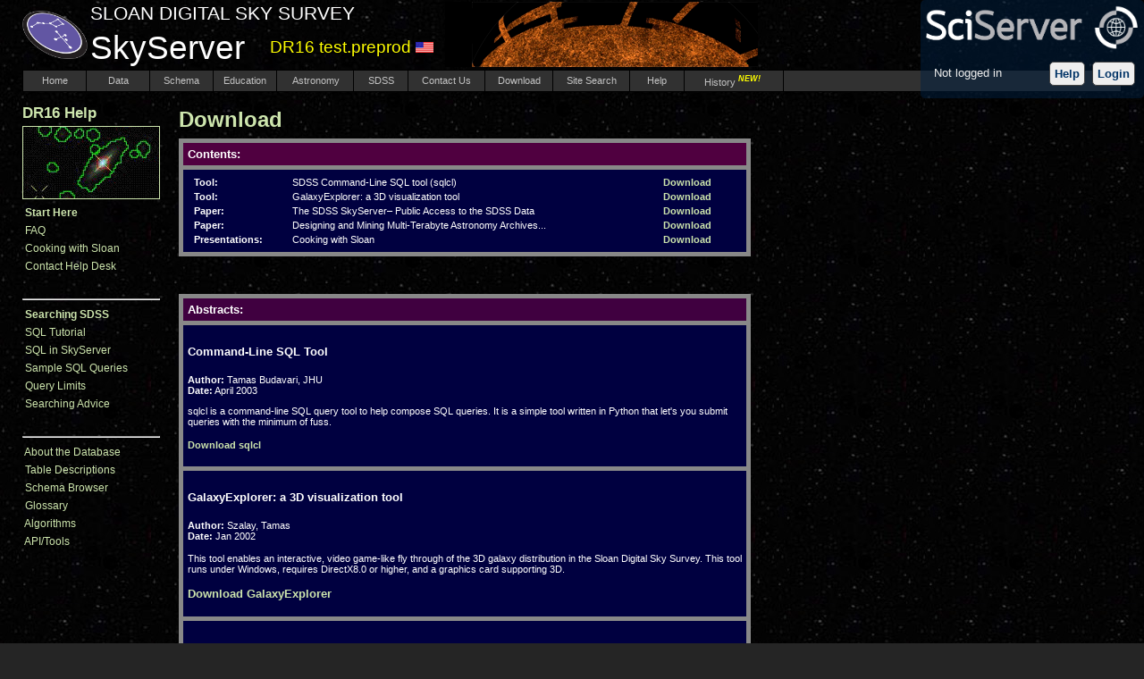

--- FILE ---
content_type: text/html; charset=utf-8
request_url: https://test.preprod.skyserver.sdss.org/dr16/en/help/download/downloadhome.aspx
body_size: 5612
content:

<!DOCTYPE html PUBLIC "-//W3C//DTD XHTML 1.0 Transitional//EN" "http://www.w3.org/TR/xhtml1/DTD/xhtml1-transitional.dtd">

<html xmlns="http://www.w3.org/1999/xhtml">

<head><link href="../../../skyserver.css" rel="stylesheet" type="text/css" /><link href="../../../alerts.css" rel="stylesheet" type="text/css" /><link href="../../../FavIcon.ICO" rel="SHORTCUT ICON" />  <!-- a place to hold page-specific css files -->
  
  <title>
	SDSS SkyServer DR16
</title>

  <style type="text/css">
    .hrule {color:#666666}
    .stamptext {color:#aaaaaa;font-size:8pt;}
  </style>

  
</head>


    


<body background="../../images/new_home_bktile.jpg" style="margin-left:25px;margin-top:0px;margin-right:25px;margin-bottom:0px;">

    

  <div id="div_title">
    <table cellpadding="0" cellspacing="0" border="0" width="200px" style="height:73px">
      <tr>
        <td align="left" width="73px" style="height:73px;">
          <a href="http://www.sdss.org/"><img alt="" class="imgnoborder" src="../../images/sdssIVlogo.png" width="73px" /></a>
        </td>
        <td>
          <table width="400px">
            <tr>
              <td width="400px" colspan="2" class="sdss3">Sloan Digital Sky Survey</td>
            </tr>
            <tr>
              <td width="200px" class="bigsitetitle">SkyServer</td>
              <td width="200px" class="sitename">DR16 test.preprod&nbsp;<img src="../../../images/flag_us.gif"/></td>
            </tr>
          </table>
        </td>       

        <td >
            <img alt="" src="../../images/imageright2.png" />
        </td>
        <td width="400px">
            
                    
 <script type="text/javascript">
     function keystone_login(logout) {
         if (logout) {
             window.location.href = "../../HandleKeystone.aspx";
         }
         else {
             //window.location.href = "http://apps.sciserver.org/login-portal/Account/Login?callbackUrl=http://test.preprod.skyserver.sdss.org/dr16/en/help/download/downloadhome.aspx";
             window.location.href = "http://apps.sciserver.org/login-portal/Account/Login?callbackUrl=http://test.preprod.skyserver.sdss.org%2fdr16%2fen%2fhelp%2fdownload%2fdownloadhome.aspx";
             //alert(window.location.href);
             }
         }
    </script>
  <div  style="height: 110px; width: 250px;   position:absolute;    right:0;    top:0;    background-color: rgba(0,33,66,0.5);	  border-radius:5px; z-index:1000;">	
     <div>
		<img src="../../images/sciserverlogo.png"  style="max-width: 95%;margin: 2%;" />
	</div>
	<div style="margin: 0;background-color:transparent;">
		<asp:Div style="float:left; padding:5px 15px;font-family:sans-serif;color:#eee" id="sc1s3rv3r_uname" >
<!--        <asp:Div id="sc1s3rv3r_uname" class="headerAlert">-->
            Not logged in
		</asp:Div>
		<asp:Div style="float:right; background-color:#eee;margin-right:10px;border-radius:5px;border:solid 1px #444;padding:5px;">
            <asp:a style="font-weight:bold;font-family:sans-serif;color:#003366" id="sc1s3rv3r_login" href="#" onmouseover="this.style.cursor='pointer'"  onclick="keystone_login(false);return false;">
                Login
	        </asp:a>
		</asp:Div>
        <asp:Div style="float:right; background-color:#eee;margin-left:5px;border-radius:5px;border:solid 1px #444;padding:5px;margin-right:8px;">
            <a style="font-weight:bold;font-family:sans-serif;color:#003366" href="http://www.sciserver.org/support/help/" onmouseover="this.style.cursor='pointer'" target="_blank">
                Help
            </a>
        </asp:Div>
	</div>
</div>
                  

            
        </td>
        
      </tr>
    </table>
  </div>
  <div id="div_nav">
    <table border="1" cellpadding="0" cellspacing="0" width="100%" style="height:25px;border-collapse:collapse;">
      <tr bgcolor="#313131" style="height:23px">
        <td style="border:1px solid black" nowrap="nowrap" class="navlink" align="center" width="70px"><a class="navlink" href="../../" target="_top" onmouseover="return escape('SkyServer front page')">&nbsp;&nbsp;Home&nbsp;&nbsp;</a></td>
        <td style="border:1px solid black" nowrap="nowrap" class="navlink" align="center" width="70px"><a class="navlink" href="../../tools/" target="_top" onmouseover="return escape('Data mining and visual tools')">&nbsp;&nbsp;Data&nbsp;&nbsp;</a></td>
        <td style="border:1px solid black" nowrap="nowrap" class="navlink" align="center" width="70px"><a class="navlink" href="../../help/browser/browser.aspx" target="_top" onmouseover="return escape('Schema Browser to view SDSS data model')">&nbsp;Schema&nbsp;</a></td>    
        <td style="border:1px solid black" nowrap="nowrap" class="navlink" align="center" width="70px"><a class="navlink" href="../../proj/" target="_top" onmouseover="return escape('Activities for K-12 and college students and teachers')">&nbsp;&nbsp;Education&nbsp;&nbsp;</a></td>
        <td style="border:1px solid black" nowrap="nowrap" class="navlink" align="center" width="85px"><a class="navlink" href="../../astro/" target="_top" onmouseover="return escape('Information about astronomy and its history')">&nbsp;&nbsp;Astronomy&nbsp;</a></td>
        <td style="border:1px solid black" nowrap="nowrap" class="navlink" align="center" width="60px"><a class="navlink" href="../../sdss/" target="_top" onmouseover="return escape('Sloan Digital Sky Survey background and credits')">&nbsp;&nbsp;SDSS&nbsp;&nbsp;</a></td>
        <td style="border:1px solid black" nowrap="nowrap" class="navlink" align="center" width="85px"><a class="navlink" href="http://skyserver.sdss.org/contact/?release=DR16&helpdesk=helpdesk@sdss.org&smtp=mail.pha.jhu.edu&epoHelp=helpdesk@sdss.org&subject=SkyServer+DR16+issue:+&url=http%3a%2f%2ftest.preprod.skyserver.sdss.org%2fdr16%2fen%2fhelp%2fdownload%2fdownloadhome.aspx" target="_top" onmouseover="return escape('SDSS Help Desk contact page')">&nbsp;&nbsp;Contact Us&nbsp;&nbsp;</a></td>
        <td style="border:1px solid black" nowrap="nowrap" class="navlink" align="center" width="75px"><a class="navlink" href="../../help/download/" target="_top" onmouseover="return escape('Download SkyServer tools and papers')">&nbsp;&nbsp;Download&nbsp;&nbsp;</a></td>
        <td style="border:1px solid black" nowrap="nowrap" class="navlink" align="center" width="85px"><a class="navlink" href="../../gsearch.aspx" onmouseover="return escape('Use Google to search this site')">&nbsp;Site Search&nbsp;</a></td>
        <td style="border:1px solid black" nowrap="nowrap" class="navlink" align="center" width="60px"><a class="navlink" href="../../help/" target="_top" onmouseover="return escape('Help pages')">&nbsp;&nbsp;Help&nbsp;&nbsp;</a></td>
        <td style="border:1px solid black" nowrap="nowrap" class="navlink" align="center" width="110px"><a class="navlink" href="../../tools/search/UserHistory.aspx" target="_top" onmouseover="return escape('Review SkyServer tools you have used in the past.')">&nbsp;&nbsp;History <i><em><strong><sup>NEW!</sup></strong> </em></i>   &nbsp;&nbsp;</a></td>
        <td style="border:1px solid black" width="*">&nbsp;</td>
      </tr>            
    </table>
  </div>  

  
<p />
<table border=0 cellspacing=0 cellpadding=0 width='140' style='white-space:nowrap'>
<tr><td class=lo><a href='http://test.preprod.skyserver.sdss.org/dr16/en/help/' class=tlo>DR16 Help</a></td></tr>
<tr><td width='10' height='5'></td><td colspan='2'></td></tr>
<tr><td colspan='3'><img class='imgborder' src='../../images//new_tools_1.jpg'></td></td></tr>
<tr><td width='10' height='5'></td><td colspan='2'></td></tr>
<tr><td class=lo>&nbsp;<a href='http://test.preprod.skyserver.sdss.org/dr16/en/help/docs/introduction.aspx' class=lo><b>Start Here</b></a></td></tr>
<tr><td class=lo>&nbsp;<a href='http://www.sdss.org/dr16/help/' class=lo>FAQ</a></td></tr>
<tr><td class=lo>&nbsp;<a href='http://test.preprod.skyserver.sdss.org/dr16/en/help/cooking/' class=lo>Cooking with Sloan</a></td></tr>
<tr><td class=lo>&nbsp;<a href='http://skyserver.sdss.org/contact/?release=DR16&helpdesk=helpdesk@sdss.org&smtp=mail.pha.jhu.edu&epoHelp=helpdesk@sdss.org&subject=SkyServer+DR16+issue:+&url=http%3a%2f%2ftest.preprod.skyserver.sdss.org%2fdr16%2fen%2fhelp%2fdownload%2fdownloadhome.aspx' class=lo>Contact Help Desk</a></td></tr>
<tr><td class=lo>&nbsp;<a href='http://test.preprod.skyserver.sdss.org/dr16/en' class=lo><hr /></a></td></tr>
<tr><td class=lo>&nbsp;<a href='http://test.preprod.skyserver.sdss.org/dr16/en/tools/search' class=lo><b>Searching SDSS</b></a></td></tr>
<tr><td class=lo>&nbsp;<a href='http://test.preprod.skyserver.sdss.org/dr16/en/help/howto/search/' class=lo>SQL Tutorial</a></td></tr>
<tr><td class=lo>&nbsp;<a href='http://test.preprod.skyserver.sdss.org/dr16/en/help/docs/sql_help.aspx' class=lo>SQL in SkyServer</a></td></tr>
<tr><td class=lo>&nbsp;<a href='http://test.preprod.skyserver.sdss.org/dr16/en/help/docs/realquery.aspx' class=lo>Sample SQL Queries</a></td></tr>
<tr><td class=lo>&nbsp;<a href='http://test.preprod.skyserver.sdss.org/dr16/en/help/docs/limits.aspx' class=lo>Query Limits</a></td></tr>
<tr><td class=lo>&nbsp;<a href='http://test.preprod.skyserver.sdss.org/dr16/en/help/cooking/advice.aspx' class=lo>Searching Advice</a></td></tr>
<tr><td class=lo>&nbsp;<a href='http://test.preprod.skyserver.sdss.org/dr16/en' class=lo><hr /></a></td></tr>
<tr><td class=lo>&nbsp;<a href='http://test.preprod.skyserver.sdss.org/dr16/en/help/docs/intro.aspx' class=lo>About the Database</a></td></tr>
<tr><td class=lo>&nbsp;<a href='http://test.preprod.skyserver.sdss.org/dr16/en/help/docs/tabledesc.aspx' class=lo>Table Descriptions</a></td></tr>
<tr><td class=lo>&nbsp;<a href='http://test.preprod.skyserver.sdss.org/dr16/en/help/browser/browser.aspx' class=lo>Schema Browser</a></td></tr>
<tr><td class=lo>&nbsp;<a href='http://www.sdss.org/dr16/help/glossary/' class=lo>Glossary</a></td></tr>
<tr><td class=lo>&nbsp;<a href='http://www.sdss.org/dr16/algorithms/' class=lo>Algorithms</a></td></tr>
<tr><td class=lo>&nbsp;<a href='http://test.preprod.skyserver.sdss.org/dr16/en/help/docs/api.aspx' class=lo>API/Tools</a></td></tr>
</table>

<STYLE>
   .small {font-size:smaller}
</STYLE>
<div id="title">Download</div>
<div id="transp">

<table WIDTH=640 border=0 cellspacing="5" cellpadding="5" bgcolor=#888888>
<tr><td bgcolor="#500040"><b>Contents:</b></td></tr>
<tr><td bgcolor="#000040">
<table width="95%">
<!--
	<tr>
		<td></td>
		<td class="small"><b>Tool:</b></td>
		<td class="small">SDSS Query Analyzer (sdssQA)</td>
		<td align="right"><a href="sdssQA/default.aspx" class="small">Download</a></td>
	</tr>
-->
	<tr>
		<td></td>
		<td class="small"><b>Tool:</b></td>
		<td class="small">SDSS Command-Line SQL tool (sqlcl) </td>
		<td align="right"><a href="sqlcl/default.aspx" class="small">Download</a></td>
	</tr>
	<tr>
		<td></td>
		<td class="small"><b>Tool:</b></td>
		<td class="small">GalaxyExplorer: a 3D visualization tool</td>
		<td align="right"><a href="gex2/default.aspx" class="small">Download</a></td>
	</tr>
	<tr>
		<td></td>
		<td class="small"><b>Paper:</b></td>
		<td class="small">The SDSS SkyServer– Public Access to the SDSS	Data</td>
		<td align="right"><A href="http://research.microsoft.com/apps/pubs/default.aspx?id=69896" class="small">
			Download</a></td>
	</tr>
	<tr>
		<td></td>
		<td class="small"><b>Paper:</b></td>
		<td class="small">Designing and Mining Multi-Terabyte Astronomy Archives...</td>
		<td align="right"><a href="http://research.microsoft.com/apps/pubs/default.aspx?id=68553" class="small">
			Download</a></td>
	</tr>
	<tr>
		<td></td>
		<td class="small"><b>Presentations:</b></td>
		<td class="small">Cooking with Sloan</td>
		<td align="right"><a href="cooking/" class="small">
			Download</a></td>
	</tr>
	
</table>
</td></tr>
</table>
<p>&nbsp;<p>

<table WIDTH=640 border=0 cellspacing="5" cellpadding="5" bgcolor=#888888>
<tr><td bgcolor="#400040"><b>Abstracts:</b></td></tr>

<!--
<tr><td bgcolor="#000040">
	<h4>SDSS Query Analyzer</h4>
	<span class="small"><b>Author:</b> Nolan Li & Tanu Malik, JHU
	<br>
	<b>Date:</b> March 2004</span>
	<p class="small">
	sdssQA is a GUI SQL query tool to help compose SQL
	queries. It was inspired by the SQL Server Query Analyzer, 
	but runs as a Java application on UNIX, Macintosh, and
	Windows clients and is freely available from this web site. 
	It connects via ODBC/JDBC (for local use) and via HTTP or 
	SOAP for use over the Internet. 
	<p>
	<A HREF="sdssQA/default.aspx" class="small">Download sdssQA</A>
</td></tr>
-->
<tr><td bgcolor="#000040">
	<h4>Command-Line SQL Tool</h4>
	<span class="small"><b>Author:</b> Tamas Budavari, JHU
	<br>
	<b>Date:</b> April 2003</span>
	<p class="small">
	sqlcl is a command-line SQL query tool to help compose SQL
	queries. It is a simple tool written in Python that let's
	you submit queries with the minimum of fuss. 
	<p>
	<A HREF="sqlcl/default.aspx" class="small">Download sqlcl</A>
</td></tr>

<tr><td bgcolor="#000040">
	<h4>GalaxyExplorer: a 3D visualization tool</h4><p>
	<SPAN class=small>
	<b>Author:</b> Szalay, Tamas<BR>
	<b>Date:</b> Jan 2002</span>
	<p class="small">
	This tool enables an interactive, video game-like 
	fly through of the 3D galaxy distribution in the Sloan Digital Sky Survey.
	This tool runs under Windows, requires DirectX8.0 or higher, 
	and a graphics card supporting 3D.
	</p>
	<p>
	<a href="gex2/default.aspx"><font size=-1>Download GalaxyExplorer</font></a>
</td></tr>

<tr><td bgcolor="#000040">
	<h4>The SDSS SkyServer – Public Access to the Sloan Digital Sky Survey 
	Data</h4>
	<p>
	<span class="small">
	<b>Author:</b> Szalay, Alexander ; Gray, Jim ; Thakar, Ani ; 
	Kunszt, Peter Z. ; Malik, Tanu ;
	<br>&nbsp;&nbsp;&nbsp;&nbsp;&nbsp;&nbsp;
		&nbsp;&nbsp;&nbsp;&nbsp;&nbsp;
	Raddick, Jordan ; Stoughton, Christopher ;
	VandenBerg, Jan 
	<br>
	<b>Date:</b> November 2001</span>
	<p class="small">
	The SkyServer provides Internet access to the public 
	Sloan Digital Sky Survey (SDSS) data for both astronomers 
	and for science education. This paper describes the SkyServer 
	goals and architecture. It also describes our experience 
	operating 	the SkyServer on the Internet. The SDSS data is 
	public and well-documented so it makes a good test platform 
	for research on database algorithms and performance. 
	This appeared as a Microsoft Technical Report, MS-TR-2001-104.</p>
	<p>
	<A href="http://research.microsoft.com/apps/pubs/default.aspx?id=69896">
	<FONT SIZE=-1>Download MS-TR-2001-104</font></A>
</td></tr>

<tr><td bgcolor="#000040">
	<h4>Designing and Mining Multi-Terabyte Astronomy Archives: 
		The Sloan Digital Sky Survey</h4><p>
	<SPAN class=small>
	<b>Author:</b> Szalay, Alexander S. ; Kunszt, Peter ; Thakar, 
	Ani ; Gray, Jim ; Slutz, Donald ; Brunner, Robert J.
	<BR>
	<b>Date:</b> June 1999 (revised February 2000)</span>
	<p class="small">
	The archive will enable astronomers to explore the data interactively. Data 
	access will be aided by multidimensional spatial and attribute indices. The data 
	will be partitioned in many ways. Small tag objects consisting of the most 
	popular attributes will accelerate frequent searches. Splitting the data among 
	multiple servers will allow parallel, scalable I/O and parallel data analysis. 
	Hashing techniques will allow efficient clustering, and pair-wise comparison 
	algorithms that should parallelize nicely. Randomly sampled subsets will allow 
	debugging otherwise large queries at the desktop. Central servers will operate 
	a data pump to support sweep searches touching most of the data. The anticipated 
	queries will require special operators related to angular distances and 
	complex similarity tests of object properties, like shapes, colors, velocity 
	vectors, or temporal behaviors. These issues pose interesting data management 
	challenges.</p>
	<p class="small">
	The paper describes our vision for the SkyServer, dated about a year before 
	we started to build the production system. 	This appeared as a Microsoft 
	Technical Report, MS-TR-99-30.</p>
	<p>
	<A href="http://research.microsoft.com/apps/pubs/default.aspx?id=68553">
	<FONT SIZE=-1>Download MS-TR-99-30</font></A>
</td></tr>

<tr><td bgcolor="#000040">
	<h4>Cooking with Sloan</h4><p>
	<SPAN class=small>
	<b>Author:</b> Jordan Raddick
	<BR>
	<b>Date:</b> June 2006</span>
	<p class="small">
	These presentations describe how to use SDSS data obtained through the CAS to accomplish 
	specific scientific tasks.
	<p>
	<A href="cooking/">
	<FONT SIZE=-1>Download</font></A>
</td></tr>


</table>

</div>



  <script language="JavaScript" type="text/javascript" src="../../wz_tooltip.js"></script>

</body>

</html>


--- FILE ---
content_type: text/css
request_url: https://test.preprod.skyserver.sdss.org/dr16/skyserver.css
body_size: 2233
content:
BODY
{
    COLOR: #FFFFFF;
    BACKGROUND-COLOR: #252525;
}
A
{
    COLOR: #cde5ad;
    FONT-FAMILY: verdana,helvetica,sans-serif
}
A:hover
{
    COLOR: #FFFFFF
}
P
{
    FONT-SIZE: 10pt;
    COLOR: #ffffff;
    FONT-FAMILY: verdana,helvetica,sans-serif
}
TD
{
    FONT-SIZE: 10pt;
    COLOR: #ffffff;
    FONT-FAMILY: verdana,helvetica,sans-serif
}
H1
{
    COLOR: #c3c3c3;
    FONT-FAMILY: verdana,helvetica,sans-serif
}
H2
{
    COLOR: #ffffff;
    FONT-FAMILY: verdana,helvetica,sans-serif
}
H3
{
    COLOR: #ffffff;
    FONT-FAMILY: verdana,helvetica,sans-serif
}
H4
{
    COLOR: #ffffff;
    FONT-FAMILY: verdana,helvetica,sans-serif
}
H5
{
    COLOR: #ffffff;
    FONT-FAMILY: verdana,helvetica,sans-serif
}
H6
{
    COLOR: #ffffff;
    FONT-FAMILY: verdana,helvetica,sans-serif
}
SPAN
{
    COLOR: #ffffff;
    FONT-FAMILY: verdana,helvetica,sans-serif
}
EM
{
    FONT-WEIGHT: 800;
    COLOR: #ffff00
}
H1
{
    FONT-SIZE: 16pt
}
H2
{
    FONT-SIZE: 14pt
}
H3
{
    FONT-SIZE: 12pt
}
A
{
    FONT-WEIGHT: bold;
    COLOR: #cde5ad;
    TEXT-DECORATION: none
}
#logo
{
    LEFT: 0px;
    POSITION: absolute;
    TOP: 0px
}
#banner
{
    LEFT: 90px;
    POSITION: absolute;
    TOP: 0px
}
#gutter
{
    LEFT: 15px;
    POSITION: absolute;
    TOP: 125px
}
#bgutter
{
    LEFT: 5px;
    POSITION: absolute;
    WIDTH: 180px;
    TOP: 15px
}
#hgutter
{
    LEFT: 15px;
    POSITION: absolute;
    TOP: 125px;
    BACKGROUND-COLOR: #252525
}
#sgutter
{
    LEFT: 0px;
    POSITION: absolute;
    TOP: 540px
}
#title
{
    FONT-WEIGHT: bold;
    FONT-SIZE: 18pt;
    Z-INDEX: 1;
    LEFT: 200px;
    COLOR: #cde5ad;
    FONT-FAMILY: verdana,helvetica,sans-serif;
    POSITION: absolute;
    TOP: 120px
}

#text
{
    LEFT: 200px;
    WIDTH: 640px;
    POSITION: absolute;
    TOP: 155px;
    HEIGHT: 90%;
    BACKGROUND-COLOR: #333360
}
#transp
{
    LEFT: 200px;
    POSITION: absolute;
    TOP: 155px
}
#btransp
{
    LEFT: 200px;
    POSITION: absolute;
    TOP: 15px
}
.sml
{
    FONT-SIZE: 8pt
}
.med
{
    FONT-SIZE: 10pt
}
.lrg
{
    FONT-SIZE: 12pt
}
.hi
{
    FONT-WEIGHT: normal;
    FONT-SIZE: 9pt;
    COLOR: #ffffff;
    LINE-HEIGHT: 20px;
    FONT-FAMILY: Verdana, Palladio, Helvetica,sans-serif;
    BACKGROUND-COLOR: #555555
}
.hi A:hover
{
    COLOR: #ffffff
}
.lo
{
    FONT-WEIGHT: normal;
    FONT-SIZE: 9pt;
    COLOR: #cde5ad;
    LINE-HEIGHT: 20px;
    FONT-FAMILY: Verdana, Palladio, Helvetica,sans-serif;
    width:180px;
}
.lo A:hover
{
    COLOR: #ffffff
}
.btitle
{
    FONT-WEIGHT: bold;
    FONT-SIZE: 14pt;
    COLOR: #cde5ad;
    FONT-FAMILY: verdana,helvetica,sans-serif;
}
.thi
{
    FONT-WEIGHT: bold;
    FONT-SIZE: 13pt;
    COLOR: #cde5ad;
    FONT-FAMILY: verdana,helvetica,sans-serif
}
.tlo
{
    FONT-WEIGHT: bold;
    FONT-SIZE: 13pt;
    COLOR: #cde5ad;
    FONT-FAMILY: verdana,helvetica,sans-serif
}
.s
{
    COLOR: #ddddff;
    BACKGROUND-COLOR: #552255
}
.t
{
    COLOR: #ddddff;
    BACKGROUND-COLOR: #333366
}
.b
{
    COLOR: #ddddff;
    BACKGROUND-COLOR: #000060
}
.tm
{
    FONT-SIZE: 8pt;
    COLOR: #ddddff;
    BACKGROUND-COLOR: #335566
}
.bm
{
    FONT-SIZE: 8pt;
    COLOR: #ddddff;
    BACKGROUND-COLOR: #000060
}
.h
{
    COLOR: #ddddff;
    BACKGROUND-COLOR: #006060
}
.ok
{
    COLOR: #ddddff;
    BACKGROUND-COLOR: #00aa00
}
.bad
{
    COLOR: #ddddff;
    BACKGROUND-COLOR: #aa0000
}
.prob
{
    COLOR: #ddddff;
    BACKGROUND-COLOR: #aaaa00
}
.tsml
{
    FONT-WEIGHT: normal;
    FONT-SIZE: 8pt;
    COLOR: #ddddff;
    BACKGROUND-COLOR: #333366
}
.bsml
{
    FONT-WEIGHT: normal;
    FONT-SIZE: 8pt;
    COLOR: #ddddff;
    BACKGROUND-COLOR: #000060
}
.hsml
{
    FONT-WEIGHT: normal;
    FONT-SIZE: 8pt;
    COLOR: #ddddff;
    BACKGROUND-COLOR: #006060
}

.formLabel
{
	color: #FFFFFF; 
	font-size: 11pt;
	font-weight: bold;
}

.formLabelSmall
{
	color: #FFFFFF; 
	font-size: 10pt;
	font-weight: bold;
}

.helplink
{
	color: orange; 
	font-size: 12pt;
	font-weight: bold;
    BACKGROUND-COLOR: #006060
}

.bindent2 { margin-left: 32px}
.bindent1 { margin-left: 16px }

.caption
{
    FONT-WEIGHT: bold;
    COLOR: #cde5ad;
    FONT-STYLE: italic
}
.title
{
    FONT-WEIGHT: 600;
    FONT-SIZE: 14pt;
    COLOR: #bbbbff;
    FONT-FAMILY: arial,helvetica,sans-serif
}
.bodytext
{
    FONT-WEIGHT: normal;
    FONT-SIZE: 10pt;
    COLOR: #c3c3c3;
    FONT-FAMILY: Verdana, Palladio, Helvetica,sans-serif;
}
.midbodytext
{
    FONT-SIZE: 8pt
}
.smallbodytext
{
    FONT-SIZE: 7pt
}
.hiddentext
{
    COLOR:#000000;
    FONT-SIZE: 7pt
}
.hiddentext A:hover
{
    FONT-WEIGHT: bolder;
    FONT-SIZE: 7.75pt;
    COLOR: #ffffff
}
.newstext
{
    COLOR:#B15353;
    COLOR:#FF0B63;
    FONT-SIZE: 8pt
}
.newstext A:hover
{
    COLOR: #ffffff;
}
.infotext
{
    COLOR:#198DCF;
    FONT-SIZE: 8pt
}
.infotext A:hover
{
    FONT-WEIGHT: bolder;
    FONT-SIZE: 7.75pt;
    COLOR: #ffffff
}
.menulink
{
    FONT-WEIGHT: normal;
    FONT-SIZE: 8pt;
    COLOR: #cccc99;
    LINE-HEIGHT: 20px;
    FONT-FAMILY: Verdana, Palladio, Helvetica,sans-serif;
}
.menulink A:hover
{
/*    FONT-WEIGHT: bolder;
    FONT-SIZE: 7.75pt;*/
    COLOR: #ffffff
}
.menuheadlink
{
    FONT-WEIGHT: bold;
    FONT-SIZE: 14pt;
    COLOR: #cccc99;
    FONT-FAMILY: verdana,helvetica,sans-serif;
}
.menuheadlink A:hover
{
    COLOR: #ffffff
}
.navlink
{
    FONT-WEIGHT: normal;
    FONT-SIZE: 8pt;
    COLOR: #c3c3c3;
    FONT-FAMILY: Verdana, Palladio, Helvetica,sans-serif;
}
.navlink A:hover
{
    FONT-SIZE: 8pt;
    COLOR: #ffff00;
}
.imgborder
{
    BORDER-RIGHT: #cde5ad 1px solid;
    BORDER-TOP: #cde5ad 1px solid;
    BORDER-LEFT: #cde5ad 1px solid;
    BORDER-BOTTOM: #cde5ad 1px solid
}
.imgnoborder
{
    BORDER-RIGHT: 0px ;
    BORDER-TOP: 0px ;
    BORDER-LEFT: 0px solid;
    BORDER-BOTTOM: 0px solid
}
.button
{
    BACKGROUND: #d5d5d5;
    COLOR: #000000
}


TH
{
    COLOR: yellow
}
.m	{color:#ffffff;background-color:#555566;line-height:50px;}



/* All IDs and classes having to do with public outreach go in this section.
   Jordan Raddick is responsible for these. raddick@jhu.edu */

#pdflink
{
/* this is for the PDF and SWF icons that appear on text-heavy pages, so teachers can get written copies of text - 
   color here should ALWAYS be set to the same as the background color for the BODY (line 3 of this document) */
    LEFT: 550px;
    FONT-FAMILY: verdana,helvetica,sans-serif;
    POSITION: absolute;
    TOP: 115px;
    COLOR: #252525;
	background-color:#252525;
}
#pdflink A
{	
	color: #252525;
}

.vocabulary
{
	font-weight: bold;
    COLOR: #ffff00;
	font-style:italic;
}
.question
{
    COLOR: whitesmoke;
    BACKGROUND-COLOR: darkred
}
.exercise
{
    COLOR: snow;
    BACKGROUND-COLOR: darkgreen
}
.rchallenge
{
    COLOR: white;
    BACKGROUND-COLOR: #550b4f
}
.answers
{
    COLOR: white;
    BACKGROUND-COLOR: #0000a0;
    margin-left:20px;
    margin-right:20px;
    padding-left:10px;
    padding-right:10px;
}
.kids
{
    FONT-WEIGHT: normal;
    FONT-SIZE: 16pt
}
.kidsheader
{
    FONT-WEIGHT: bold;
    FONT-SIZE: x-large
}

.code
{
	text-indent:20pt;
	background-color:#552255;
    FONT-SIZE: 8pt;
}
.important
{
	color:#ffff00;
	font-weight:bold;
}
.sdss3
{
    FONT-FAMILY: helvetica,sans-serif;
    text-transform:uppercase;
    color:white;
    font-size:16pt;
    vertical-align:middle;
}
.bigsitetitle
{
    color:white;
    font-size:28pt;
}
.sitename
{
    color:yellow;
    font-size:14pt;
    vertical-align:middle;
}


.plateinfo{
    font-size:large;
}

--- FILE ---
content_type: text/css
request_url: https://test.preprod.skyserver.sdss.org/dr16/alerts.css
body_size: 1370
content:
body > div#public > div.migrationAlert {
    width:648px;
    padding:10px;
    margin-top:10px;
    margin-bottom:10px;
    background-color:chocolate;
    color:aliceblue;
    -moz-border-radius:5px;
    -webkit-border-radius:5px;
    border-radius:5px;
    line-height:1.1em;
    font-size:10pt;
    font-family:Verdana, Helvetica, sans-serif;
}
    body > div#public > div.migrationAlert p {
        color:seashell;
    }
body > div#public > div.migrationAlert a{
    font-size:10pt;
    font-weight:bold;
    font-family:inherit;
    color:aqua;
}

body > div.migrationNotice {
    width:160px;
    color:inherit;
    font-weight:bold;
}

body > div.migrationNotice {
    width:180px;
    position:absolute;
    top:105px;
    left:200px;
    width:648px;
    padding:0px;
    color:white;
    line-height:1.1em;
}
body > div.migrationNotice p.to-top{
    text-align:right;
}
body > div.migrationNotice p.to-top a:after{
    content:" ↑";
    font-size:1.5em;
}
body > div.migrationNotice a{
    font-size:0.9em;
    font-weight:bold;
    font-family:inherit;
}
body > div.migrationNotice span.new-label {
    font-size:.5em;
    text-transform:uppercase;
    vertical-align:text-top;
    background-color:goldenrod;
    color:#333333;
    padding:3px;
    border-radius:2px;
    font-weight:bold;
}
body > div.migrationNotice div.figure .figure-caption {
    font-weight:bold;
    margin-bottom:0;
}
body > div.migrationNotice div.figure img {
        max-width:100%;
        height:auto;    
}
body > div.migrationNotice div.figure {
    text-align:center;
    //background-color:#252525;
    padding:20px 10px;
    margin:10px auto;
}
body > div.migrationMenu{
    width:160px;
    position:absolute;
    top:105px;
    left:25px;
    FONT-FAMILY: Verdana, Palladio, Helvetica,sans-serif;
}
body > div.migrationMenu h2{
    background-color:#666666;
    font-size:12pt;
    text-align:left;
    text-indent:2px;
    font-weight:bold;
    color:#cde5ad;
}
    body > div.migrationMenu ul {
        font-size: 9pt;
        list-style: none;
        margin-left: 0;
        padding-left: 25px;
        text-indent:-20px;
        line-height: 20px;
}
body > div.migrationMenu ul>li>a {
    font-weight: normal;
    FONT-FAMILY: Verdana, Palladio, Helvetica,sans-serif;
}

#headerAlert {
    position:relative;
    float:right;
    padding-left:0px;
    padding-right:10px;
    width: 220px;
    height: 73px;
    background-color:#fc6f03;
    border-radius:5px;
    z-index:500;
/*    background-image: url('en/images/imageright2.png');*/
}

    #headerAlert > .imgwithlink {
        float:right;
    }

    #headerAlert > p
    {
        margin-top:5px;
        margin-left:10px;
        font-size:large;
    }

    #headerAlert > p > a
    {
        color:#00ffff;
    }

  /* 
      Header alerts get formatted differently in the tools pages (e.g. Finding Chart) than in other pages.
      This is probably an inefficient way of doing that.
        -Jordan 10/5/2015
  */

#headerAlertTools
{
    padding-left:0px;
    padding-right:10px;
    width: 200px;
    height: 73px;
    background-color:#fc6f03;
    border-radius:5px;
    z-index:500;
    float:right;
}

    #headerAlertTools > .imgwithlink {
        float:left;
    }

    #headerAlertTools > h2
    {
        margin-top:5px;
        padding-top:11px;
        margin-left:10px;
        font-size:small;
        color:white;
        height:100%;
        vertical-align:central;
    }

    #headerAlertTools > p 
    {
        margin-top:15px;
        margin-left:10px;
        font-size:smaller;
        clear:both;
    }

    #headerAlertTools > p >  a
    {
        color:cyan;
        padding-right:10px;
    }

--- FILE ---
content_type: application/javascript
request_url: https://test.preprod.skyserver.sdss.org/dr16/en/wz_tooltip.js
body_size: 6512
content:
/* This notice must be untouched at all times.

wz_tooltip.js    v. 3.26

The latest version is available at
http://www.walterzorn.com
or http://www.devira.com
or http://www.walterzorn.de

Copyright (c) 2002-2004 Walter Zorn. All rights reserved.
Created 1. 12. 2002 by Walter Zorn (Web: http://www.walterzorn.com )
Last modified: 10. 10. 2004

Cross-browser tooltips working even in Opera 5 and 6,
as well as in NN 4, Gecko-Browsers, IE4+, Opera 7 and Konqueror.
No onmouseouts required.
Appearance of tooltips can be individually configured
via commands within the onmouseovers.

LICENSE: LGPL

This library is free software; you can redistribute it and/or
modify it under the terms of the GNU Lesser General Public
License (LGPL) as published by the Free Software Foundation; either
version 2.1 of the License, or (at your option) any later version.

This library is distributed in the hope that it will be useful,
but WITHOUT ANY WARRANTY; without even the implied warranty of
MERCHANTABILITY or FITNESS FOR A PARTICULAR PURPOSE.

For more details on the GNU Lesser General Public License,
see http://www.gnu.org/copyleft/lesser.html
*/



////////////////  GLOBAL TOOPTIP CONFIGURATION  /////////////////////
var ttBgColor      = "#e6ecff";
var ttBgImg        = "";           // path to background image;
var ttBorderColor  = "#003399";
var ttBorderWidth  = 1;
var ttDelay        = 500;          // time span until tooltip shows up [milliseconds]
var ttFontColor    = "#000066";
var ttFontFace     = "arial,helvetica,sans-serif";
var ttFontSize     = "11px";
var ttFontWeight   = "normal";     // alternative is "bold";
var ttOffsetX      = 8;            // horizontal offset of left-top corner from mousepointer
var ttOffsetY      = 19;           // vertical offset                   "
var ttPadding      = 3;            // spacing between border and content
var ttShadowColor  = "";
var ttShadowWidth  = 0;
var ttTemp         = 5000;            // time span after which the tooltip disappears; 0 (zero) means "infinite timespan"
var ttTitleColor   = "#ffffff";    // color of caption text
var ttWidth        = 300;
////////////////////  END OF TOOLTIP CONFIG  ////////////////////////



//////////////  TAGS WITH TOOLTIP FUNCTIONALITY  ////////////////////
// List may be extended or shortened:
var tt_tags = new Array("a","area","b","big","caption","center","code","dd","div","dl","dt","em","h1","h2","h3","h4","h5","h6","i","img","input","li","map","ol","p","pre","s","small","span","strike","strong","sub","sup","table","td","th","tr","tt","u","var","ul","layer");
/////////////////////////////////////////////////////////////////////



///////// DON'T CHANGE ANYTHING BELOW THIS LINE /////////////////////
var tt_obj,                // current tooltip
tt_objW = 0, tt_objH = 0,  // width and height of tt_obj
tt_objX = 0, tt_objY = 0,
tt_offX = 0, tt_offY = 0,
xlim = 0, ylim = 0,        // right and bottom borders of visible client area
tt_above = false,          // true if T_ABOVE cmd
tt_sticky = false,         // tt_obj sticky?
tt_wait = false,
tt_vis = false,            // tooltip visibility flag
tt_dwn = false,            // true while tooltip below mousepointer
tt_u = "undefined",
tt_inputs = new Array();   // drop-down-boxes to be hidden in IE


var tt_db = (document.compatMode && document.compatMode != "BackCompat")? document.documentElement : document.body? document.body : null,
tt_n = navigator.userAgent.toLowerCase();

// Browser flags
var tt_op = !!(window.opera && document.getElementById),
tt_op6 = tt_op && !document.defaultView,
tt_ie = tt_n.indexOf("msie") != -1 && document.all && tt_db && !tt_op,
tt_n4 = (document.layers && typeof document.classes != "undefined"),
tt_n6 = (!tt_op && document.defaultView && typeof document.defaultView.getComputedStyle != "undefined"),
tt_w3c = !tt_ie && !tt_n6 && !tt_op && document.getElementById;

tt_n = "";


function tt_Int(t_x)
{
	var t_y;
	return isNaN(t_y = parseInt(t_x))? 0 : t_y;
}

function wzReplace(t_x, t_y)
{
	var t_ret = "",
	t_str = this,
	t_xI;
	while ((t_xI = t_str.indexOf(t_x)) != -1)
	{
		t_ret += t_str.substring(0, t_xI) + t_y;
		t_str = t_str.substring(t_xI + t_x.length);
	}
	return t_ret+t_str;
}
String.prototype.wzReplace = wzReplace;

function tt_N4Tags(tagtyp, t_d, t_y)
{
	t_d = t_d || document;
	t_y = t_y || new Array();
	var t_x = (tagtyp=="a")? t_d.links : t_d.layers;
	for (var z = t_x.length; z--;) t_y[t_y.length] = t_x[z];
	for (var z = t_d.layers.length; z--;) t_y = tt_N4Tags(tagtyp, t_d.layers[z].document, t_y);
	return t_y;
}

function tt_GetSelects()
{
	if (!tt_op6 && !tt_ie) return;
	var t_s = tt_op6? "input" : "select";
	if (document.all)
	{
		var t_i = document.all.tags(t_s).length; while (t_i--)
			tt_inputs[t_i] = document.all.tags(t_s)[t_i];
	}
	else if (document.getElementsByTagName)
	{
		var t_i = document.getElementsByTagName(t_s).length; while (t_i--)
			tt_inputs[t_i] = document.getElementsByTagName(t_s)[t_i];
	}
	var t_i = tt_inputs.length; while (t_i--)
	{
		tt_inputs[t_i].x = 0;
		tt_inputs[t_i].y = 0;
		var t_o = tt_inputs[t_i];
		while (t_o)
		{
			tt_inputs[t_i].x += t_o.offsetLeft || 0;
			tt_inputs[t_i].y += t_o.offsetTop|| 0;
			t_o = t_o.offsetParent;
		}
	}
}

function tt_Htm(tt, t_id, txt)
{
	var t_bgc = (typeof tt.T_BGCOLOR != tt_u)? tt.T_BGCOLOR : ttBgColor,
	t_bgimg   = (typeof tt.T_BGIMG != tt_u)? tt.T_BGIMG : ttBgImg,
	t_bc      = (typeof tt.T_BORDERCOLOR != tt_u)? tt.T_BORDERCOLOR : ttBorderColor,
	t_bw      = (typeof tt.T_BORDERWIDTH != tt_u)? tt.T_BORDERWIDTH : ttBorderWidth,
	t_ff      = (typeof tt.T_FONTFACE != tt_u)? tt.T_FONTFACE : ttFontFace,
	t_fc      = (typeof tt.T_FONTCOLOR != tt_u)? tt.T_FONTCOLOR : ttFontColor,
	t_fsz     = (typeof tt.T_FONTSIZE != tt_u)? tt.T_FONTSIZE : ttFontSize,
	t_fwght   = (typeof tt.T_FONTWEIGHT != tt_u)? tt.T_FONTWEIGHT : ttFontWeight,
	t_padd    = (typeof tt.T_PADDING != tt_u)? tt.T_PADDING : ttPadding,
	t_shc     = (typeof tt.T_SHADOWCOLOR != tt_u)? tt.T_SHADOWCOLOR : (ttShadowColor || 0),
	t_shw     = (typeof tt.T_SHADOWWIDTH != tt_u)? tt.T_SHADOWWIDTH : (ttShadowWidth || 0),
	t_tit     = (typeof tt.T_TITLE != tt_u)? tt.T_TITLE : "",
	t_titc    = (typeof tt.T_TITLECOLOR != tt_u)? tt.T_TITLECOLOR : ttTitleColor,
	t_w       = (typeof tt.T_WIDTH != tt_u)? tt.T_WIDTH  : ttWidth;
	if (t_shc || t_shw)
	{
		t_shc = t_shc || "#cccccc";
		t_shw = t_shw || 3;
	}
	if (tt_n4 && (t_fsz == "10px" || t_fsz == "11px")) t_fsz = "12px";


	var t_y = '<div id="' + t_id + '" style="position:absolute;z-index:1010;';
	t_y += 'left:0px;top:0px;width:' + (t_w+t_shw) + 'px;visibility:' + (tt_n4? 'hide' : 'hidden') + ';">';
	t_y += '<table border="0" cellpadding="0" cellspacing="0"' + (t_bc? (' bgcolor="' + t_bc + '"') : '') + ' width="' + t_w + '">';
	if (t_tit)
	{
		t_y += '<tr><td style="padding-left:3px;"><font color="' + t_titc + '" face="' + t_ff + '" ';
		t_y += 'style="color:' + t_titc + ';font-family:' + t_ff + ';font-size:' + t_fsz + ';"><b>';
		t_y += (tt_n4? '&nbsp;' : '') + t_tit + '<\/b><\/font><\/td><\/tr>';
	}
	t_y += '<tr><td><table border="0" cellpadding="' + t_padd + '" cellspacing="' + t_bw + '" width="100%">';
	t_y += '<tr><td' + (t_bgc? (' bgcolor="' + t_bgc + '"') : '') + (t_bgimg? ' background="' + t_bgimg + '"' : '');
	if (tt_n6) t_y += ' style="padding:' + t_padd + 'px;"';
	t_y += '><font color="' + t_fc + '" face="' + t_ff + '"';
	t_y += ' style="color:' + t_fc + ';font-family:' + t_ff + ';font-size:' + t_fsz + ';font-weight:' + t_fwght + ';">';
	if (t_fwght == 'bold') t_y += '<b>';
	t_y += txt;
	if (t_fwght == 'bold') t_y += '<\/b>';
	t_y += '<\/font><\/td><\/tr><\/table><\/td><\/tr><\/table>';
	if (t_shw)
	{
		var t_spct = Math.round(t_shw*1.3);
		if (tt_n4)
		{
			t_y += '<layer bgcolor="' + t_shc + '" left="' + t_w + '" top="' + t_spct + '" width="' + t_shw + '" height="0"><\/layer>';
			t_y += '<layer bgcolor="' + t_shc + '" left="' + t_spct + '" align="bottom" width="' + (t_w-t_spct) + '" height="' + t_shw + '"><\/layer>';
		}
		else
		{
			var t_opa = tt_n6? '-moz-opacity:0.85;' : tt_ie? 'filter:Alpha(opacity=85);' : '';
			t_y += '<div id="' + t_id + 'R" style="position:absolute;background:' + t_shc + ';left:' + t_w + 'px;top:' + t_spct + 'px;width:' + t_shw + 'px;height:1px;overflow:hidden;' + t_opa + '"><\/div>';
			t_y += '<div style="position:relative;background:' + t_shc + ';left:' + t_spct + 'px;top:0px;width:' + (t_w-t_spct) + 'px;height:' + t_shw + 'px;overflow:hidden;' + t_opa + '"><\/div>';
		}
	}
	t_y += '<\/div>';
	return t_y;
}

function tt_Init()
{
	if (!(tt_op || tt_n4 || tt_n6 || tt_ie || tt_w3c)) return;

	var htm = tt_n4? '<div style="position:absolute;"><\/div>' : '',
	tags,
	t_tj,
	over,
	esc = 'return escape(';
	var i = tt_tags.length; while (i--)
	{
		tags = tt_ie? (document.all.tags(tt_tags[i]) || 1)
			: document.getElementsByTagName? (document.getElementsByTagName(tt_tags[i]) || 1)
			: (!tt_n4 && tt_tags[i]=="a")? document.links
			: 1;
		if (tt_n4 && (tt_tags[i] == "a" || tt_tags[i] == "layer")) tags = tt_N4Tags(tt_tags[i]);
		var j = tags.length; while (j--)
		{
			if (typeof (t_tj = tags[j]).onmouseover == "function" && t_tj.onmouseover.toString().indexOf(esc) != -1 && !tt_n6 || tt_n6 && (over = t_tj.getAttribute("onmouseover")) && over.indexOf(esc) != -1)
			{
				if (over) t_tj.onmouseover = new Function(over);
				var txt = unescape(t_tj.onmouseover());
				htm += tt_Htm(
					t_tj,
					"tOoLtIp"+i+""+j,
					txt.wzReplace("& ","&")
				);

				t_tj.onmouseover = new Function('e',
					'tt_Show(e,'+
					'"tOoLtIp' +i+''+j+ '",'+
					(typeof t_tj.T_ABOVE != tt_u) + ','+
					((typeof t_tj.T_DELAY != tt_u)? t_tj.T_DELAY : ttDelay) + ','+
					((typeof t_tj.T_FIX != tt_u)? '"'+t_tj.T_FIX+'"' : '""') + ','+
					(typeof t_tj.T_LEFT != tt_u) + ','+
					((typeof t_tj.T_OFFSETX != tt_u)? t_tj.T_OFFSETX : ttOffsetX) + ','+
					((typeof t_tj.T_OFFSETY != tt_u)? t_tj.T_OFFSETY : ttOffsetY) + ','+
					(typeof t_tj.T_STATIC != tt_u) + ','+
					(typeof t_tj.T_STICKY != tt_u) + ','+
					((typeof t_tj.T_TEMP != tt_u)? t_tj.T_TEMP : ttTemp)+
					');'
				);
				t_tj.onmouseout = tt_Hide;
				if (t_tj.alt) t_tj.alt = "";
				if (t_tj.title) t_tj.title = "";
			}
		}
	}
	document.write(htm);
}

function tt_EvX(t_e)
{
	var t_y = tt_Int(t_e.pageX || t_e.clientX || 0) +
		tt_Int(tt_ie? tt_db.scrollLeft : 0) +
		tt_offX;
	if (t_y > xlim) t_y = xlim;
	var t_scr = tt_Int(window.pageXOffset || (tt_db? tt_db.scrollLeft : 0) || 0);
	if (t_y < t_scr) t_y = t_scr;
	return t_y;
}

function tt_EvY(t_e)
{
	var t_y = tt_Int(t_e.pageY || t_e.clientY || 0) +
		tt_Int(tt_ie? tt_db.scrollTop : 0);
	if (tt_above) t_y -= (tt_objH + tt_offY - (tt_op? 31 : 15));
	else if (t_y > ylim || !tt_dwn && t_y > ylim-24)
	{
		t_y -= (tt_objH + 5);
		tt_dwn = false;
	}
	else
	{
		t_y += tt_offY;
		tt_dwn = true;
	}
	return t_y;
}

function tt_ReleasMov()
{
	if (document.onmousemove == tt_Move)
	{
		if (document.releaseEvents) document.releaseEvents(Event.MOUSEMOVE);
		document.onmousemove = null;
	}
}

function tt_HideInput()
{
	if (!(tt_ie || tt_op6) || !tt_inputs) return;
	var t_o;
	var t_i = tt_inputs.length; while (t_i--)
	{
		t_o = tt_inputs[t_i];
		if (tt_vis && tt_objX+tt_objW > t_o.x && tt_objX < t_o.x+t_o.offsetWidth && tt_objY+tt_objH > t_o.y && tt_objY < t_o.y+t_o.offsetHeight)
			t_o.style.visibility = 'hidden';
		else t_o.style.visibility = 'visible';
	}
}

function tt_GetDiv(t_id)
{
	return (
		tt_n4? (document.layers[t_id] || null)
		: tt_ie? (document.all[t_id] || null)
		: (document.getElementById(t_id) || null)
	);
}

function tt_GetDivW()
{
	return tt_Int(
		tt_n4? tt_obj.clip.width
		: tt_obj.style.pixelWidth? tt_obj.style.pixelWidth
		: tt_obj.offsetWidth
	);
}

function tt_GetDivH()
{
	return tt_Int(
		tt_n4? tt_obj.clip.height
		: tt_obj.style.pixelHeight? tt_obj.style.pixelHeight
		: tt_obj.offsetHeight
	);
}

// Compat with DragDrop Lib: Ensure that z-index of tooltip is lifted beyond toplevel dragdrop element
function tt_SetDivZ()
{
	var t_i = tt_obj.style || tt_obj;
	if (window.dd && dd.z)
		t_i.zIndex = Math.max(dd.z+1, t_i.zIndex);
}

function tt_SetDivPos(t_x, t_y)
{
	var t_i = tt_obj.style || tt_obj;
	var t_px = (tt_op6 || tt_n4)? '' : 'px';
	t_i.left = (tt_objX = t_x) + t_px;
	t_i.top = (tt_objY = t_y) + t_px;
	tt_HideInput();
}

function tt_ShowDiv(t_x)
{
	if (tt_n4) tt_obj.visibility = t_x? 'show' : 'hide';
	else tt_obj.style.visibility = t_x? 'visible' : 'hidden';
	tt_vis = t_x;
	tt_HideInput();
}

function tt_Show(t_e, t_id, t_above, t_delay, t_fix, t_left, t_offx, t_offy, t_static, t_sticky, t_temp)
{
	if (tt_obj) tt_Hide();
	var t_mf = document.onmousemove || null;
	if (window.dd && (window.DRAG && t_mf == DRAG || window.RESIZE && t_mf == RESIZE)) return;
	var t_uf = document.onmouseup || null;
	if (t_mf && t_uf) t_uf(t_e);

	tt_obj = tt_GetDiv(t_id);
	if (tt_obj)
	{
		tt_dwn = !(tt_above = t_above);
		tt_sticky = t_sticky;
		tt_objW = tt_GetDivW();
		tt_objH = tt_GetDivH();
		tt_offX = t_left? -(tt_objW+t_offx) : t_offx;
		tt_offY = t_offy;
		if (tt_op) tt_offY += 21;
		if (tt_n4)
		{
			if (tt_obj.document.layers.length)
			{
				var t_sh = tt_obj.document.layers[0];
				t_sh.clip.height = tt_objH - Math.round(t_sh.clip.width*1.3);
			}
		}
		else
		{
			var t_sh = tt_GetDiv(t_id+'R');
			if (t_sh)
			{
				var t_h = tt_objH - tt_Int(t_sh.style.pixelTop || t_sh.style.top || 0);
				if (typeof t_sh.style.pixelHeight != tt_u) t_sh.style.pixelHeight = t_h;
				else t_sh.style.height = t_h + 'px';
			}
		}

		tt_GetSelects();

		xlim = tt_Int((tt_db && tt_db.clientWidth)? tt_db.clientWidth : window.innerWidth) +
			tt_Int(window.pageXOffset || (tt_db? tt_db.scrollLeft : 0) || 0) -
			tt_objW -
			(tt_n4? 21 : 0);
		ylim = tt_Int(window.innerHeight || tt_db.clientHeight) +
			tt_Int(window.pageYOffset || (tt_db? tt_db.scrollTop : 0) || 0) -
			tt_objH - tt_offY;

		tt_SetDivZ();
		t_e = t_e || window.event;
		if (t_fix) tt_SetDivPos(tt_Int((t_fix = t_fix.split(','))[0]), tt_Int(t_fix[1]));
		else tt_SetDivPos(tt_EvX(t_e), tt_EvY(t_e));

		var t_txt = 'tt_ShowDiv(\'true\');';
		if (t_sticky) t_txt += '{'+
				'tt_ReleasMov();'+
				'window.tt_upFunc = document.onmouseup || null;'+
				'if (document.captureEvents) document.captureEvents(Event.MOUSEUP);'+
				'document.onmouseup = new Function("window.setTimeout(\'tt_Hide();\', 10);");'+
			'}';
		else if (t_static) t_txt += 'tt_ReleasMov();';
		if (t_temp > 0) t_txt += 'window.tt_rtm = window.setTimeout(\'tt_sticky = false; tt_Hide();\','+t_temp+');';
		window.tt_rdl = window.setTimeout(t_txt, t_delay);

		if (!t_fix)
		{
			if (document.captureEvents) document.captureEvents(Event.MOUSEMOVE);
			document.onmousemove = tt_Move;
		}
	}
}

var tt_area = false;
function tt_Move(t_ev)
{
	if (!tt_obj) return;
	if (tt_n6 || tt_w3c)
	{
		if (tt_wait) return;
		tt_wait = true;
		setTimeout('tt_wait = false;', 5);
	}
	var t_e = t_ev || window.event;
	tt_SetDivPos(tt_EvX(t_e), tt_EvY(t_e));
	if (tt_op6)
	{
		if (tt_area && t_e.target.tagName != 'AREA') tt_Hide();
		else if (t_e.target.tagName == 'AREA') tt_area = true;
	}
}

function tt_Hide()
{
	if (window.tt_obj)
	{
		if (window.tt_rdl) window.clearTimeout(tt_rdl);
		if (!tt_sticky || tt_sticky && !tt_vis)
		{
			if (window.tt_rtm) window.clearTimeout(tt_rtm);
			tt_ShowDiv(false);
			tt_SetDivPos(-tt_objW, -tt_objH);
			tt_obj = null;
			if (typeof window.tt_upFunc != tt_u) document.onmouseup = window.tt_upFunc;
		}
		tt_sticky = false;
		if (tt_op6 && tt_area) tt_area = false;
		tt_ReleasMov();
		tt_HideInput();
	}
}

tt_Init();
